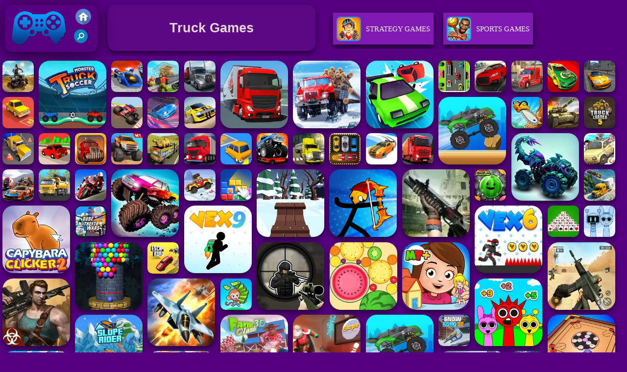

--- FILE ---
content_type: text/html; charset=UTF-8
request_url: https://www.friv2020.us/tag/truck-games
body_size: 7174
content:
 <!DOCTYPE html><html lang="en">
<head>
<meta http-equiv="Content-Type" content="text/html; charset=utf-8" />
<meta name="viewport" content="width=device-width" />
<meta http-equiv="x-dns-prefetch-control" content="on" />
<title>Truck Games - Play Truck Games on Friv2020.us</title><meta name="description" content="Play free Truck Games online on Friv 2020. Play the best free online Truck Games!" />
	<meta name="keywords" content="Truck Games, Free Truck Games, Friv Games, Friv 2020" /><meta name="google-site-verification" content="3-m5S0JpqFwFAuv7un5dO8umyX39ljxn7OvBbDuEQEY"><script type="text/javascript">
SITE_URL = 'https://www.friv2020.us';
TEMPLATE_URL = '/templates/silk';
AD_COUNTDOWN = '15';
SEO_ON = '3';
USER_IS_ADMIN = '0';
COMMENT_POINTS = 10;
POST_POINTS = 10;
TOPIC_POINTS = 20;NEW_PMS = 0; NEW_FRS = 0; N_NEW_TOPIC = 0;DELETE_FRIEND_CONFIRM = 'Are you sure you want to delete this friend?';UNFRIENDED = 'Friend removed';REQUEST_SENT = 'Request sent';CHALLENGE_A_FRIEND = 'Challenge a friend';CHALLENGE_SUBMITTED = 'Challenge sent';CHALLENGE_ANOTHER = 'Challenge another friend';GAME_FAVOURITE = 'Favourite';GAME_UNFAVOURITE = 'Unfavourite';FILL_IN_FORM = 'Please make sure you\'ve filled in the required fields';N_COMMENT_FAST = 'Please wait at least 60 seconds between comments';N_POINTS_EARNED1 = 'You earned';N_POINTS_EARNED2 = 'points';N_POINTS_EARNED_COMMENT = 'for posting a comment';N_ONE_NEW_PM = 'You have a new private message';N_MULTIPLE_NEW_PMS1 = 'You have';N_MULTIPLE_NEW_PMS2 = 'unread private messages';N_ONE_NEW_FR = 'You have a new friend request';N_MULTIPLE_NEW_FRS1 = 'You have';N_MULTIPLE_NEW_FRS2 = 'new friend requests';N_VIEW = 'View';</script>
<script type="text/javascript" src="https://www.friv2020.us/includes/jquery-1.8.2.js"></script>
<script type="text/javascript" src="https://www.friv2020.us/includes/avarcade.js"></script>
<link rel="alternate" type="application/rss+xml" title="https://www.friv2020.us" href="https://www.friv2020.us/rss.php" />
<link rel="shortcut icon" href="https://www.friv2020.us/favicon.ico" type="image/x-icon" />
<link rel="icon" href="https://www.friv2020.us/favicon.ico" type="image/x-icon" />
<link rel="stylesheet" type="text/css" href="https://www.friv2020.us/templates/silk/phucviet_misc.css" /><link rel="stylesheet" type="text/css" href="https://www.friv2020.us/templates/silk/style.css" /><link rel="stylesheet" type="text/css" href="https://www.friv2020.us/templates/silk/cookieconsent.min.css" />
<link href="https://fonts.googleapis.com/css?family=Roboto|EB+Garamond|PT+Serif&display=swap" rel="stylesheet">
<!--java add from this-->
</head>
<body> 
<div id="header-game-logo-mis"><div class="header-game-logo">
<div class="header-logo"><a href="https://www.friv2020.us/" title="Friv 2020"><img src="https://www.friv2020.us/templates/silk/images/logo.png">Friv 2020</a></div>
<div class="header-logo-search"><div class="home-mobile"><a href="https://www.friv2020.us/" title="Friv Games"><img src="https://www.friv2020.us/templates/silk/images/home-mobile.png"></a></div>
<div class="search-mobile"><button type="button" style="background: none;border: none;" id="myBtn1" class="butt1"><img src="https://www.friv2020.us/templates/silk/images/search-mobile.png"></button></div>
</div></div><div class="header-game-logo-tile"><h1>Truck Games</h1></div>
<div class="header-game-logo-tile-2"><div id="tag_view1">
<!--english-->
<li><a href='http://www.friv2020.us/strategy' title='Strategy Games'>
    <img src='http://www.friv2020.us/templates/silk/images_category/a3603786d76c441388a2887fedf4f59aaventure.jpg' alt='Strategy Games'>	
	Strategy Games
	</a>
</li><li><a href='http://www.friv2020.us/sports' title='Sports Games'>
    <img src='http://www.friv2020.us/templates/silk/images_category/a3603786d76c441388a2887fedf4f59asports.jpg' alt='Sports Games'>	
	Sports Games
	</a>
</li><li><a href='http://www.friv2020.us/puzzle' title='Puzzle Games'>
    <img src='http://www.friv2020.us/templates/silk/images_category/a3603786d76c441388a2887fedf4f59apuzzle.jpg' alt='Puzzle Games'>	
	Puzzle Games
	</a>
</li><li><a href='http://www.friv2020.us/racing' title='Racing Games'>
    <img src='http://www.friv2020.us/templates/silk/images_category/a3603786d76c441388a2887fedf4f59aracing.jpg' alt='Racing Games'>	
	Racing Games
	</a>
</li><li><a href='http://www.friv2020.us/girls' title='Girls Games'>
    <img src='http://www.friv2020.us/templates/silk/images_category/a3603786d76c441388a2887fedf4f59agirls.jpg' alt='Girls Games'>	
	Girls Games
	</a>
</li><li><a href='http://www.friv2020.us/skill' title='Skill Games'>
    <img src='http://www.friv2020.us/templates/silk/images_category/a3603786d76c441388a2887fedf4f59askill.jpg' alt='Skill Games'>	
	Skill Games
	</a>
</li><li><a href='http://www.friv2020.us/action' title='Action Games'>
    <img src='http://www.friv2020.us/templates/silk/images_category/a3603786d76c441388a2887fedf4f59aaction.jpg' alt='Action Games' >	
	Action Games
	</a>
</li>
<!--english--></div></div></div><div id="parent"><div class="game img"><a  href="https://www.friv2020.us/sports/atv-bike-games-quad-offroad"><div><img src="https://www.friv2020.us/games/images/atv-bike-games-quad-offroad.webp" alt="ATV Bike Games Quad Offroad" class="gesh x_sf1"></div><div class="title_game">ATV Bike Games Quad Offroad</div></a></div><div class="game fimg"><a href="https://www.friv2020.us/skill/monster-truck-soccer"><div><img src="https://www.friv2020.us/games/images/monster-truck-soccer.webp" alt="Monster Truck Soccer" class="gesh x_sf1"></div><div class="title_game" style="border-radius: 8%;">Monster Truck Soccer</div></a></div><div class="game img"><a  href="https://www.friv2020.us/racing/fly-car-stunt-5"><div><img src="https://www.friv2020.us/games/images/fly-car-stunt-5.webp" alt="Fly Car Stunt 5" class="gesh x_sf1"></div><div class="title_game">Fly Car Stunt 5</div></a></div><div class="game img"><a  href="https://www.friv2020.us/racing/cargo-truck--transport-hunt"><div><img src="https://www.friv2020.us/games/images/cargo-truck--transport-hunt.webp" alt="Cargo Truck: Transport & Hunt" class="gesh x_sf1"></div><div class="title_game">Cargo Truck: Transport & Hunt</div></a></div><div class="game img"><a  href="https://www.friv2020.us/racing/countryside-truck-drive"><div><img src="https://www.friv2020.us/games/images/countryside-truck-drive.webp" alt="Countryside Truck Drive" class="gesh x_sf1"></div><div class="title_game">Countryside Truck Drive</div></a></div><div class="game fimg"><a href="https://www.friv2020.us/racing/real-cargo-truck-simulator"><div><img src="https://www.friv2020.us/games/images/real-cargo-truck-simulator.webp" alt="Real Cargo Truck Simulator" class="gesh x_sf1"></div><div class="title_game" style="border-radius: 8%;">Real Cargo Truck Simulator</div></a></div><div class="game fimg"><a href="https://www.friv2020.us/racing/truck-driver-snowy-roads"><div><img src="https://www.friv2020.us/games/images21/truck-driver-snowy-roads.webp" alt="Truck Driver Snowy Roads" class="gesh x_sf1"></div><div class="title_game" style="border-radius: 8%;">Truck Driver Snowy Roads</div></a></div><div class="game fimg"><a href="https://www.friv2020.us/racing/burnin-rubber-crash-n-burn"><div><img src="https://www.friv2020.us/games/images21/burnin-rubber-crash-n-burn.webp" alt="Burnin Rubber Crash n Burn" class="gesh x_sf1"></div><div class="title_game" style="border-radius: 8%;">Burnin Rubber Crash n Burn</div></a></div><div class="game img"><a  href="https://www.friv2020.us/racing/lanechage-3d"><div><img src="https://www.friv2020.us/games/images/lanechage-3d.webp" alt="LaneChage 3D" class="gesh x_sf1"></div><div class="title_game">LaneChage 3D</div></a></div><div class="game img"><a  href="https://www.friv2020.us/racing/gtr-drift-stunt"><div><img src="https://www.friv2020.us/games/images/gtr-drift-&-stunt.webp" alt="GTR Drift & Stunt" class="gesh x_sf1"></div><div class="title_game">GTR Drift & Stunt</div></a></div><div class="game img"><a  href="https://www.friv2020.us/racing/american-truck-car-driving"><div><img src="https://www.friv2020.us/games/images21/american-truck-car-driving.webp" alt="American Truck Car Driving" class="gesh x_sf1"></div><div class="title_game">American Truck Car Driving</div></a></div><div class="game img"><a  href="https://www.friv2020.us/racing/rally-point-4"><div><img src="https://www.friv2020.us/games/images21/rally-point-4.webp" alt="Rally Point 4" class="gesh x_sf1"></div><div class="title_game">Rally Point 4</div></a></div><div class="game img"><a  href="https://www.friv2020.us/racing/high-speed-extreme-racing"><div><img src="https://www.friv2020.us/games/images21/high-speed-extreme-racing.webp" alt="High Speed Extreme Racing" class="gesh x_sf1"></div><div class="title_game">High Speed Extreme Racing</div></a></div><div class="game img"><a  href="https://www.friv2020.us/racing/pak-the-car"><div><img src="https://www.friv2020.us/games/images/pak-the-car.webp" alt="Pak the Car" class="gesh x_sf1"></div><div class="title_game">Pak the Car</div></a></div><div class="game img"><a  href="https://www.friv2020.us/racing/monster-truck-sky-racing"><div><img src="https://www.friv2020.us/games/images/monster-truck-sky-racing.webp" alt="Monster Truck Sky Racing" class="gesh x_sf1"></div><div class="title_game">Monster Truck Sky Racing</div></a></div><div class="game img"><a  href="https://www.friv2020.us/racing/supra-drift-stunt"><div><img src="https://www.friv2020.us/games/images/supra-drift-&-stunt.webp" alt="Supra Drift & Stunt" class="gesh x_sf1"></div><div class="title_game">Supra Drift & Stunt</div></a></div><div class="game fimg"><a href="https://www.friv2020.us/racing/mad-truck-driving"><div><img src="https://www.friv2020.us/games/images/mad-truck-driving.webp" alt="Mad Truck Driving" class="gesh x_sf1"></div><div class="title_game" style="border-radius: 8%;">Mad Truck Driving</div></a></div><div class="game img"><a  href="https://www.friv2020.us/racing/burnin-rubber-multiplayer"><div><img src="https://www.friv2020.us/games/images21/burnin-rubber-multiplayer.webp" alt="Burnin Rubber Multiplayer" class="gesh x_sf1"></div><div class="title_game">Burnin Rubber Multiplayer</div></a></div><div class="game img"><a  href="https://www.friv2020.us/skill/feller-3d"><div><img src="https://www.friv2020.us/games/images/feller-3d.webp" alt="Feller 3D" class="gesh x_sf1"></div><div class="title_game">Feller 3D</div></a></div><div class="game img"><a  href="https://www.friv2020.us/racing/us-army-vehicle-transporter-truck"><div><img src="https://www.friv2020.us/games/images21/us-army-vehicle-transporter-truck.webp" alt="US Army Vehicle Transporter Truck" class="gesh x_sf1"></div><div class="title_game">US Army Vehicle Transporter Truck</div></a></div><div class="game img"><a  href="https://www.friv2020.us/racing/truck-loader-5-2021"><div><img src="https://www.friv2020.us/games/images/truck-loader-5-2021.webp" alt="Truck Loader 5 2021" class="gesh x_sf1"></div><div class="title_game">Truck Loader 5 2021</div></a></div><div class="game img"><a  href="https://www.friv2020.us/racing/18-wheeler-truck-parking"><div><img src="https://www.friv2020.us/games/images21/18-wheeler-truck-parking.webp" alt="18 Wheeler Truck Parking" class="gesh x_sf1"></div><div class="title_game">18 Wheeler Truck Parking</div></a></div><div class="game img"><a  href="https://www.friv2020.us/racing/ultimate-truck-stunts-simulator-2021"><div><img src="https://www.friv2020.us/games/images/ultimate-truck-stunts-simulator-2021.webp" alt="Ultimate Truck Stunts Simulator 2021" class="gesh x_sf1"></div><div class="title_game">Ultimate Truck Stunts Simulator 2021</div></a></div><div class="game img"><a  href="https://www.friv2020.us/racing/truck-driving-animal-transport"><div><img src="https://www.friv2020.us/games/images21/truck-driving-animal-transport.webp" alt="Truck Driving Animal Transport" class="gesh x_sf1"></div><div class="title_game">Truck Driving Animal Transport</div></a></div><div class="game img"><a  href="https://www.friv2020.us/racing/truck-parking-3d-2021"><div><img src="https://www.friv2020.us/games/images21/truck-parking-3d-2021.webp" alt="Truck Parking 3d 2021" class="gesh x_sf1"></div><div class="title_game">Truck Parking 3d 2021</div></a></div><div class="game fimg"><a href="https://www.friv2020.us/racing/mad-truck-challenge-special"><div><img src="https://www.friv2020.us/games/images2025/mad-truck-challenge-special.webp" alt="Mad Truck Challenge Special" class="gesh x_sf1"></div><div class="title_game" style="border-radius: 8%;">Mad Truck Challenge Special</div></a></div><div class="game img"><a  href="https://www.friv2020.us/racing/speed-demons-race"><div><img src="https://www.friv2020.us/games/images/speed-demons-race.webp" alt="Speed Demons Race" class="gesh x_sf1"></div><div class="title_game">Speed Demons Race</div></a></div><div class="game img"><a  href="https://www.friv2020.us/racing/crashy-racing"><div><img src="https://www.friv2020.us/games/images21/crashy-racing.webp" alt="Crashy Racing" class="gesh x_sf1"></div><div class="title_game">Crashy Racing</div></a></div><div class="game img"><a  href="https://www.friv2020.us/racing/apocalypse-truck"><div><img src="https://www.friv2020.us/games/images/apocalypse-truck.webp" alt="Apocalypse Truck" class="gesh x_sf1"></div><div class="title_game">Apocalypse Truck</div></a></div><div class="game img"><a  href="https://www.friv2020.us/sports/wheel-duel"><div><img src="https://www.friv2020.us/games/images/wheel-duel.webp" alt="Wheel Duel" class="gesh x_sf1"></div><div class="title_game">Wheel Duel</div></a></div><div class="game img"><a  href="https://www.friv2020.us/racing/monster-truck-crashing"><div><img src="https://www.friv2020.us/games/images21/monster-truck-crashing.webp" alt="Monster Truck Crashing" class="gesh x_sf1"></div><div class="title_game">Monster Truck Crashing</div></a></div><div class="game img"><a  href="https://www.friv2020.us/racing/oil-tanker-transport-truck"><div><img src="https://www.friv2020.us/games/images2025/oil-tanker-transport-truck.webp" alt="Oil Tanker Transport Truck" class="gesh x_sf1"></div><div class="title_game">Oil Tanker Transport Truck</div></a></div><div class="game img"><a  href="https://www.friv2020.us/racing/parking-fury-1"><div><img src="https://www.friv2020.us/games/images/parking-fury-1.webp" alt="Parking Fury 1" class="gesh x_sf1"></div><div class="title_game">Parking Fury 1</div></a></div><div class="game img"><a  href="https://www.friv2020.us/racing/dirt-rally"><div><img src="https://www.friv2020.us/games/images/dirt-rally.webp" alt="Dirt Rally" class="gesh x_sf1"></div><div class="title_game">Dirt Rally</div></a></div><div class="game img"><a  href="https://www.friv2020.us/racing/18-wheeler-driving-sim"><div><img src="https://www.friv2020.us/games/images21/18-wheeler-driving-sim.webp" alt="18 Wheeler Driving Sim" class="gesh x_sf1"></div><div class="title_game">18 Wheeler Driving Sim</div></a></div><div class="game fimg"><a href="https://www.friv2020.us/racing/monster-climb-adventures"><div><img src="https://www.friv2020.us/games/images21/monster-climb-adventures.webp" alt="Monster Climb Adventures" class="gesh x_sf1"></div><div class="title_game" style="border-radius: 8%;">Monster Climb Adventures</div></a></div><div class="game img"><a  href="https://www.friv2020.us/racing/racing-island"><div><img src="https://www.friv2020.us/games/images/racing-island.webp" alt="Racing Island" class="gesh x_sf1"></div><div class="title_game">Racing Island</div></a></div><div class="game img"><a  href="https://www.friv2020.us/racing/off-road-overdrive"><div><img src="https://www.friv2020.us/games/images/off-road-overdrive.webp" alt="Off Road Overdrive" class="gesh x_sf1"></div><div class="title_game">Off Road Overdrive</div></a></div><div class="game img"><a  href="https://www.friv2020.us/racing/road-train-truck-driving"><div><img src="https://www.friv2020.us/games/images/road-train-truck-driving.webp" alt="Road Train Truck Driving" class="gesh x_sf1"></div><div class="title_game">Road Train Truck Driving</div></a></div><div class="game img"><a  href="https://www.friv2020.us/racing/grand-truck-simulator"><div><img src="https://www.friv2020.us/games/images/grand-truck-simulator.webp" alt="Grand Truck Simulator" class="gesh x_sf1"></div><div class="title_game">Grand Truck Simulator</div></a></div><div class="game img"><a  href="https://www.friv2020.us/racing/gp-moto-racing-2"><div><img src="https://www.friv2020.us/games/images/gp-moto-racing-2.webp" alt="GP Moto Racing 2" class="gesh x_sf1"></div><div class="title_game">GP Moto Racing 2</div></a></div><div class="game img"><a  href="https://www.friv2020.us/puzzle/block-blasty-saga"><div><img src="https://www.friv2020.us/games/images2025/block-blasty-saga.webp" alt="Block Blasty Saga" class="gesh x_sf1"></div><div class="title_game">Block Blasty Saga</div></a></div><div class="game fimg"><a href="https://www.friv2020.us/sports/snow-rider-3d-3"><div><img src="https://www.friv2020.us/games/images2025/snow-rider-3d.webp" alt="Snow Rider 3D" class="gesh x_sf1"></div><div class="title_game" style="border-radius: 8%;">Snow Rider 3D</div></a></div><div class="game fimg"><a href="https://www.friv2020.us/strategy/archery-ragdoll"><div><img src="https://www.friv2020.us/games/images2024/archery-ragdoll.webp" alt="Archery Ragdoll" class="gesh x_sf1"></div><div class="title_game" style="border-radius: 8%;">Archery Ragdoll</div></a></div><div class="game fimg"><a href="https://www.friv2020.us/action/dead-zed"><div><img src="https://www.friv2020.us/games/images/dead-zed.webp" alt="Dead Zed" class="gesh x_sf1"></div><div class="title_game" style="border-radius: 8%;">Dead Zed</div></a></div><div class="game fimg"><a href="https://www.friv2020.us/skill/capybara-clicker-2"><div><img src="https://www.friv2020.us/games/images2025/capybara-clicker-2.webp" alt="Capybara Clicker 2" class="gesh x_sf1"></div><div class="title_game" style="border-radius: 8%;">Capybara Clicker 2</div></a></div><div class="game fimg"><a href="https://www.friv2020.us/skill/vex-9"><div><img src="https://www.friv2020.us/games/images2025/vex-9.webp" alt="Vex 9" class="gesh x_sf1"></div><div class="title_game" style="border-radius: 8%;">Vex 9</div></a></div><div class="game img"><a  href="https://www.friv2020.us/puzzle/merge-fruit-time"><div><img src="https://www.friv2020.us/games/images/merge-fruit-time.webp" alt="Merge Fruit Time" class="gesh x_sf1"></div><div class="title_game">Merge Fruit Time</div></a></div><div class="game fimg"><a href="https://www.friv2020.us/skill/vex-6"><div><img src="https://www.friv2020.us/games/images21/vex-6.webp" alt="Vex 6" class="gesh x_sf1"></div><div class="title_game" style="border-radius: 8%;">Vex 6</div></a></div><div class="game img"><a  href="https://www.friv2020.us/sports/huggy-mix-sprunki-music-box"><div><img src="https://www.friv2020.us/games/images2025/huggy-mix-sprunki-music-box.webp" alt="Huggy Mix Sprunki Music Box" class="gesh x_sf1"></div><div class="title_game">Huggy Mix Sprunki Music Box</div></a></div><div class="game img"><a  href="https://www.friv2020.us/action/dude-theft-auto"><div><img src="https://www.friv2020.us/games/images2025/dude-theft-auto.webp" alt="Dude Theft Auto" class="gesh x_sf1"></div><div class="title_game">Dude Theft Auto</div></a></div><div class="game fimg"><a href="https://www.friv2020.us/action/special-strike"><div><img src="https://www.friv2020.us/games/images/special-strike.webp" alt="Special Strike" class="gesh x_sf1"></div><div class="title_game" style="border-radius: 8%;">Special Strike</div></a></div><div class="game fimg"><a href="https://www.friv2020.us/puzzle/bubble-tower-3d"><div><img src="https://www.friv2020.us/games/images2024/bubble-tower-3d.webp" alt="Bubble Tower 3D" class="gesh x_sf1"></div><div class="title_game" style="border-radius: 8%;">Bubble Tower 3D</div></a></div><div class="game img"><a  href="https://www.friv2020.us/puzzle/pyramid-solitaire"><div><img src="https://www.friv2020.us/games/images/pyramid-solitaire.webp" alt="Pyramid Solitaire" class="gesh x_sf1"></div><div class="title_game">Pyramid Solitaire</div></a></div><div class="game fimg"><a href="https://www.friv2020.us/action/sniper-vs-sniper-online"><div><img src="https://www.friv2020.us/games/images2025/sniper-vs-sniper-online.webp" alt="Sniper vs Sniper Online" class="gesh x_sf1"></div><div class="title_game" style="border-radius: 8%;">Sniper vs Sniper Online</div></a></div><div class="game fimg"><a href="https://www.friv2020.us/puzzle/merge-fruit"><div><img src="https://www.friv2020.us/games/images/merge-fruit.webp" alt="Merge Fruit" class="gesh x_sf1"></div><div class="title_game" style="border-radius: 8%;">Merge Fruit</div></a></div><div class="game fimg"><a href="https://www.friv2020.us/girls/my-town-home--family-playhouse"><div><img src="https://www.friv2020.us/games/images2025/my-town-home--family-playhouse.webp" alt="My Town Home: Family Playhouse" class="gesh x_sf1"></div><div class="title_game" style="border-radius: 8%;">My Town Home: Family Playhouse</div></a></div><div class="game img"><a  href="https://www.friv2020.us/racing/escape-road"><div><img src="https://www.friv2020.us/games/images2025/escape-road.webp" alt="Escape Road" class="gesh x_sf1"></div><div class="title_game">Escape Road</div></a></div><div class="game fimg"><a href="https://www.friv2020.us/action/special-strike-zombies"><div><img src="https://www.friv2020.us/games/images/special-strike-zombies.webp" alt="Special Strike Zombies" class="gesh x_sf1"></div><div class="title_game" style="border-radius: 8%;">Special Strike Zombies</div></a></div><div class="game fimg"><a href="https://www.friv2020.us/racing/jet-fighter-airplane-racing"><div><img src="https://www.friv2020.us/games/images/jet-fighter-airplane-racing.webp" alt="Jet Fighter Airplane Racing" class="gesh x_sf1"></div><div class="title_game" style="border-radius: 8%;">Jet Fighter Airplane Racing</div></a></div><div class="game fimg"><a href="https://www.friv2020.us/girls/sprunki-challenge"><div><img src="https://www.friv2020.us/games/images2024/sprunki-challenge.webp" alt="Sprunki Challenge" class="gesh x_sf1"></div><div class="title_game" style="border-radius: 8%;">Sprunki Challenge</div></a></div><div class="game fimg"><a href="https://www.friv2020.us/skill/carrom-pool"><div><img src="https://www.friv2020.us/games/images/carrom-pool.webp" alt="Carrom Pool" class="gesh x_sf1"></div><div class="title_game" style="border-radius: 8%;">Carrom Pool</div></a></div><div class="game fimg"><a href="https://www.friv2020.us/racing/slope-rider"><div><img src="https://www.friv2020.us/games/images2025/slope-rider.webp" alt="Slope Rider" class="gesh x_sf1"></div><div class="title_game" style="border-radius: 8%;">Slope Rider</div></a></div><div class="game fimg"><a href="https://www.friv2020.us/action/farm-clash-3d-2"><div><img src="https://www.friv2020.us/games/images/farm-clash-3d-2019-200.webp" alt="Farm Clash 3D" class="gesh x_sf1"></div><div class="title_game" style="border-radius: 8%;">Farm Clash 3D</div></a></div><div class="game fimg"><a href="https://www.friv2020.us/racing/slope-snowball"><div><img src="https://www.friv2020.us/games/images2024/slope-snowball.webp" alt="Slope Snowball" class="gesh x_sf1"></div><div class="title_game" style="border-radius: 8%;">Slope Snowball</div></a></div><div class="game fimg"><a href="https://www.friv2020.us/racing/mad-truck-driving"><div><img src="https://www.friv2020.us/games/images/mad-truck-driving.webp" alt="Mad Truck Driving" class="gesh x_sf1"></div><div class="title_game" style="border-radius: 8%;">Mad Truck Driving</div></a></div><div class="game img"><a  href="https://www.friv2020.us/skill/monkey-mart"><div><img src="https://www.friv2020.us/games/images21/monkey-mart.webp" alt="Monkey Mart" class="gesh x_sf1"></div><div class="title_game">Monkey Mart</div></a></div><div class="game fimg"><a href="https://www.friv2020.us/racing/mountain-climb-4x4"><div><img src="https://www.friv2020.us/games/images/mountain-climb-4x4.webp" alt="Mountain Climb 4x4" class="gesh x_sf1"></div><div class="title_game" style="border-radius: 8%;">Mountain Climb 4x4</div></a></div><div class="game fimg"><a href="https://www.friv2020.us/girls/toca-boca-world"><div><img src="https://www.friv2020.us/games/images2025/toca-boca-world.webp" alt="Toca Boca World" class="gesh x_sf1"></div><div class="title_game" style="border-radius: 8%;">Toca Boca World</div></a></div><div class="game fimg"><a href="https://www.friv2020.us/action/bank-robbery"><div><img src="https://www.friv2020.us/games/images21/bank-robbery.webp" alt="Bank robbery" class="gesh x_sf1"></div><div class="title_game" style="border-radius: 8%;">Bank robbery</div></a></div><div class="game fimg"><a href="https://www.friv2020.us/strategy/mini-golf-club"><div><img src="https://www.friv2020.us/games/images21/mini-golf-club.webp" alt="Mini Golf Club" class="gesh x_sf1"></div><div class="title_game" style="border-radius: 8%;">Mini Golf Club</div></a></div><div class="game fimg"><a href="https://www.friv2020.us/puzzle/blockbuster--adventures-puzzle"><div><img src="https://www.friv2020.us/games/images2025/blockbuster--adventures-puzzle.webp" alt="BlockBuster: Adventures Puzzle" class="gesh x_sf1"></div><div class="title_game" style="border-radius: 8%;">BlockBuster: Adventures Puzzle</div></a></div><div class="game img"><a  href="https://www.friv2020.us/racing/snow-road-3d"><div><img src="https://www.friv2020.us/games/images2025/snow-road-3d.webp" alt="Snow Road 3D" class="gesh x_sf1"></div><div class="title_game">Snow Road 3D</div></a></div><div class="game fimg"><a href="https://www.friv2020.us/action/dead-zone-adventure"><div><img src="https://www.friv2020.us/games/images/dead-zone-adventure.webp" alt="Dead Zone Adventure" class="gesh x_sf1"></div><div class="title_game" style="border-radius: 8%;">Dead Zone Adventure</div></a></div><div class="game img"><a  href="https://www.friv2020.us/racing/4wd-off-road-driving-sim"><div><img src="https://www.friv2020.us/games/images21/4wd-off-road-driving-sim.webp" alt="4WD Off-Road Driving Sim" class="gesh x_sf1"></div><div class="title_game">4WD Off-Road Driving Sim</div></a></div><div class="game fimg"><a href="https://www.friv2020.us/racing/mr-racer-stunt-mania"><div><img src="https://www.friv2020.us/games/images2026/mr-racer-stunt-mania.webp" alt="MR RACER Stunt Mania" class="gesh x_sf1"></div><div class="title_game" style="border-radius: 8%;">MR RACER Stunt Mania</div></a></div><div class="game fimg"><a href="https://www.friv2020.us/action/bullet-heroes"><div><img src="https://www.friv2020.us/games/images2024/bullet-heroes.webp" alt="Bullet Heroes" class="gesh x_sf1"></div><div class="title_game" style="border-radius: 8%;">Bullet Heroes</div></a></div><div class="game fimg"><a href="https://www.friv2020.us/puzzle/bubble-shooter-neon"><div><img src="https://www.friv2020.us/games/images2025/bubble-shooter-neon.webp" alt="Bubble Shooter Neon" class="gesh x_sf1"></div><div class="title_game" style="border-radius: 8%;">Bubble Shooter Neon</div></a></div><div class="game fimg"><a href="https://www.friv2020.us/action/ferge-io"><div><img src="https://www.friv2020.us/games/images21/ferge-io.webp" alt="Ferge.io" class="gesh x_sf1"></div><div class="title_game" style="border-radius: 8%;">Ferge.io</div></a></div><div class="game fimg"><a href="https://www.friv2020.us/skill/vex-8"><div><img src="https://www.friv2020.us/games/images/vex-8.webp" alt="Vex 8" class="gesh x_sf1"></div><div class="title_game" style="border-radius: 8%;">Vex 8</div></a></div><div class="game fimg"><a href="https://www.friv2020.us/girls/fruit-connect-3"><div><img src="https://www.friv2020.us/games/images2025/fruit-connect-3.webp" alt="Fruit Connect 3" class="gesh x_sf1"></div><div class="title_game" style="border-radius: 8%;">Fruit Connect 3</div></a></div><div class="game fimg"><a href="https://www.friv2020.us/racing/tunnel-rush-2"><div><img src="https://www.friv2020.us/games/images2024/tunnel-rush-2.webp" alt="Tunnel Rush 2" class="gesh x_sf1"></div><div class="title_game" style="border-radius: 8%;">Tunnel Rush 2</div></a></div><div class="game fimg"><a href="https://www.friv2020.us/racing/fast-ball-jump"><div><img src="https://www.friv2020.us/games/images2025/fast-ball-jump.webp" alt="Fast Ball Jump" class="gesh x_sf1"></div><div class="title_game" style="border-radius: 8%;">Fast Ball Jump</div></a></div><div class="game img"><a  href="https://www.friv2020.us/puzzle/butterfly-kyodai-deluxe"><div><img src="https://www.friv2020.us/games/images21/butterfly-kyodai-deluxe.webp" alt="Butterfly Kyodai Deluxe" class="gesh x_sf1"></div><div class="title_game">Butterfly Kyodai Deluxe</div></a></div><div class="game fimg"><a href="https://www.friv2020.us/puzzle/super-brick-ball"><div><img src="https://www.friv2020.us/games/images/super-brick-ball.webp" alt="Super Brick Ball" class="gesh x_sf1"></div><div class="title_game" style="border-radius: 8%;">Super Brick Ball</div></a></div><div class="game img"><a  href="https://www.friv2020.us/action/sniper-team-3-2"><div><img src="https://www.friv2020.us/games/images2025/sniper-team-3.webp" alt="Sniper Team 3" class="gesh x_sf1"></div><div class="title_game">Sniper Team 3</div></a></div><div class="game img"><a  href="https://www.friv2020.us/racing/horse-run-3d"><div><img src="https://www.friv2020.us/games/images/horse-run-3d.webp" alt="Horse Run 3D" class="gesh x_sf1"></div><div class="title_game">Horse Run 3D</div></a></div><div class="game img"><a  href="https://www.friv2020.us/action/granny-horror-2"><div><img src="https://www.friv2020.us/games/images2025/granny-horror-2.webp" alt="Granny Horror 2" class="gesh x_sf1"></div><div class="title_game">Granny Horror 2</div></a></div><div class="game fimg"><a href="https://www.friv2020.us/sports/bubble-shooter-billiard-pool"><div><img src="https://www.friv2020.us/games/images2025/bubble-shooter-billiard-pool.webp" alt="Bubble Shooter Billiard Pool" class="gesh x_sf1"></div><div class="title_game" style="border-radius: 8%;">Bubble Shooter Billiard Pool</div></a></div><div class="game fimg"><a href="https://www.friv2020.us/puzzle/zumba-classic"><div><img src="https://www.friv2020.us/games/images21/zumba-classic.webp" alt="Zumba Classic" class="gesh x_sf1"></div><div class="title_game" style="border-radius: 8%;">Zumba Classic</div></a></div><div class="game fimg"><a href="https://www.friv2020.us/racing/monster-truck-mountain-climb"><div><img src="https://www.friv2020.us/games/images/monster-truck-mountain-climb.webp" alt="Monster Truck Mountain Climb" class="gesh x_sf1"></div><div class="title_game" style="border-radius: 8%;">Monster Truck Mountain Climb</div></a></div><div class="game fimg"><a href="https://www.friv2020.us/action/granny-original"><div><img src="https://www.friv2020.us/games/images2025/granny-original.webp" alt="Granny Original" class="gesh x_sf1"></div><div class="title_game" style="border-radius: 8%;">Granny Original</div></a></div><div class="game img"><a  href="https://www.friv2020.us/racing/obby-survive-parkour"><div><img src="https://www.friv2020.us/games/images2025/obby-survive-parkour.webp" alt="Obby Survive Parkour" class="gesh x_sf1"></div><div class="title_game">Obby Survive Parkour</div></a></div><div class="game fimg"><a href="https://www.friv2020.us/skill/kill-the-king"><div><img src="https://www.friv2020.us/games/images21/kill-the-king.webp" alt="Kill The King" class="gesh x_sf1"></div><div class="title_game" style="border-radius: 8%;">Kill The King</div></a></div><div class="game fimg"><a href="https://www.friv2020.us/action/warfare-1942-online-shooter"><div><img src="https://www.friv2020.us/games/images2025/warfare-1942-online-shooter.webp" alt="Warfare 1942 - online shooter" class="gesh x_sf1"></div><div class="title_game" style="border-radius: 8%;">Warfare 1942 - online shooter</div></a></div><div class="game fimg"><a href="https://www.friv2020.us/puzzle/blocky-blast-puzzle"><div><img src="https://www.friv2020.us/games/images2025/blocky-blast-puzzle.webp" alt="Blocky Blast Puzzle" class="gesh x_sf1"></div><div class="title_game" style="border-radius: 8%;">Blocky Blast Puzzle</div></a></div><div class="game img"><a  href="https://www.friv2020.us/sports/sprunki-music-scary-beat-box"><div><img src="https://www.friv2020.us/games/images2025/sprunki-music-scary-beat-box.webp" alt="Sprunki Music Scary Beat Box" class="gesh x_sf1"></div><div class="title_game">Sprunki Music Scary Beat Box</div></a></div><div class="game img"><a  href="https://www.friv2020.us/puzzle/merge-brainrot"><div><img src="https://www.friv2020.us/games/images2025/merge-brainrot.webp" alt="Merge Brainrot" class="gesh x_sf1"></div><div class="title_game">Merge Brainrot</div></a></div><div class="game fimg"><a href="https://www.friv2020.us/action/street-mayhem--beat-em-up"><div><img src="https://www.friv2020.us/games/images21/street-mayhem-beat-em-up.webp" alt="Street Mayhem: Beat Em Up" class="gesh x_sf1"></div><div class="title_game" style="border-radius: 8%;">Street Mayhem: Beat Em Up</div></a></div><div class="game fimg"><a href="https://www.friv2020.us/skill/fireboy-and-watergirl-5-elements"><div><img src="https://www.friv2020.us/games/images2025/fireboy-and-watergirl-5-elements.webp" alt="Fireboy and Watergirl 5 Elements" class="gesh x_sf1"></div><div class="title_game" style="border-radius: 8%;">Fireboy and Watergirl 5 Elements</div></a></div><div class="game fimg"><a href="https://www.friv2020.us/sports/heroes-head-ball"><div><img src="https://www.friv2020.us/games/images/heroes-head-ball.webp" alt="Heroes Head Ball" class="gesh x_sf1"></div><div class="title_game" style="border-radius: 8%;">Heroes Head Ball</div></a></div><div class="game img"><a  href="https://www.friv2020.us/puzzle/magic-and-wizards-mahjong"><div><img src="https://www.friv2020.us/games/images2025/magic-and-wizards-mahjong.webp" alt="Magic and Wizards Mahjong" class="gesh x_sf1"></div><div class="title_game">Magic and Wizards Mahjong</div></a></div><div class="game fimg"><a href="https://www.friv2020.us/puzzle/microsoft-solitaire-collection"><div><img src="https://www.friv2020.us/games/images/microsoft-solitaire-collection.webp" alt="Microsoft Solitaire Collection" class="gesh x_sf1"></div><div class="title_game" style="border-radius: 8%;">Microsoft Solitaire Collection</div></a></div><div class="game fimg"><a href="https://www.friv2020.us/puzzle/krismas-mahjong-2"><div><img src="https://www.friv2020.us/games/images/krismas-mahjong-2.webp" alt="KrisMas Mahjong 2" class="gesh x_sf1"></div><div class="title_game" style="border-radius: 8%;">KrisMas Mahjong 2</div></a></div><div class="game fimg"><a href="https://www.friv2020.us/action/bleach-vs-naruto-2-6"><div><img src="https://www.friv2020.us/games/images21/bleach-vs-naruto-2-6.webp" alt="Bleach Vs Naruto 2.6" class="gesh x_sf1"></div><div class="title_game" style="border-radius: 8%;">Bleach Vs Naruto 2.6</div></a></div><div class="game img"><a  href="https://www.friv2020.us/sports/microsoft-minesweeper"><div><img src="https://www.friv2020.us/games/images/microsoft-minesweeper.webp" alt="Microsoft Minesweeper" class="gesh x_sf1"></div><div class="title_game">Microsoft Minesweeper</div></a></div><div class="game img"><a  href="https://www.friv2020.us/puzzle/bubble-shooter-hd-3"><div><img src="https://www.friv2020.us/games/images/bubble-shooter-hd-3.webp" alt="Bubble Shooter HD 3" class="gesh x_sf1"></div><div class="title_game">Bubble Shooter HD 3</div></a></div><div class="game img"><a  href="https://www.friv2020.us/sports/parking-fury-3d"><div><img src="https://www.friv2020.us/games/images21/parking-fury-3d.webp" alt="Parking Fury 3D" class="gesh x_sf1"></div><div class="title_game">Parking Fury 3D</div></a></div><div class="game img"><a  href="https://www.friv2020.us/skill/atari-breakout"><div><img src="https://www.friv2020.us/games/images/atari-breakout.webp" alt="Atari Breakout" class="gesh x_sf1"></div><div class="title_game">Atari Breakout</div></a></div><div class="game img"><a  href="https://www.friv2020.us/action/venge-io-christmas"><div><img src="https://www.friv2020.us/games/images21/venge-io-christmas.webp" alt="Venge.io Christmas" class="gesh x_sf1"></div><div class="title_game">Venge.io Christmas</div></a></div><div class="game fimg"><a href="https://www.friv2020.us/strategy/plants-vs-zombies-war"><div><img src="https://www.friv2020.us/games/images/plants-vs-zombies-war.webp" alt="Plants Vs Zombies War" class="gesh x_sf1"></div><div class="title_game" style="border-radius: 8%;">Plants Vs Zombies War</div></a></div><div class="game img"><a  href="https://www.friv2020.us/sports/sprunki-baby-phase-3"><div><img src="https://www.friv2020.us/games/images2025/sprunki-baby-phase-3.webp" alt="Sprunki baby PHASE 3" class="gesh x_sf1"></div><div class="title_game">Sprunki baby PHASE 3</div></a></div><div class="game img"><a  href="https://www.friv2020.us/action/side-effects"><div><img src="https://www.friv2020.us/games/images2025/side-effects.webp" alt="Side Effects" class="gesh x_sf1"></div><div class="title_game">Side Effects</div></a></div><div class="game fimg"><a href="https://www.friv2020.us/sports/fighter-legends-duo"><div><img src="https://www.friv2020.us/games/images/fighter-legends-duo.webp" alt="Fighter Legends Duo" class="gesh x_sf1"></div><div class="title_game" style="border-radius: 8%;">Fighter Legends Duo</div></a></div><div class="game fimg"><a href="https://www.friv2020.us/racing/real-impossible-sky-tracks-car-driving"><div><img src="https://www.friv2020.us/games/images2025/real-impossible-sky-tracks-car-driving.webp" alt="Real Impossible Sky Tracks Car Driving" class="gesh x_sf1"></div><div class="title_game" style="border-radius: 8%;">Real Impossible Sky Tracks Car Driving</div></a></div><div class="game fimg"><a href="https://www.friv2020.us/action/armedforces-io"><div><img src="https://www.friv2020.us/games/images21/armedforces-io.webp" alt="ArmedForces.io" class="gesh x_sf1"></div><div class="title_game" style="border-radius: 8%;">ArmedForces.io</div></a></div><div class="game fimg"><a href="https://www.friv2020.us/action/fnaf-web"><div><img src="https://www.friv2020.us/games/images/fnaf-web.webp" alt="FNAF Web" class="gesh x_sf1"></div><div class="title_game" style="border-radius: 8%;">FNAF Web</div></a></div><div class="game img"><a  href="https://www.friv2020.us/action/swat-cats-shooter"><div><img src="https://www.friv2020.us/games/images2025/swat-cats-shooter.webp" alt="SWAT Cats Shooter" class="gesh x_sf1"></div><div class="title_game">SWAT Cats Shooter</div></a></div><div class="game fimg"><a href="https://www.friv2020.us/action/subway-clash-2"><div><img src="https://www.friv2020.us/games/images21/subway-clash-2.webp" alt="Subway Clash 2" class="gesh x_sf1"></div><div class="title_game" style="border-radius: 8%;">Subway Clash 2</div></a></div><div class="game img"><a  href="https://www.friv2020.us/racing/monster-reform"><div><img src="https://www.friv2020.us/games/images21/monster-reform.webp" alt="Monster Reform" class="gesh x_sf1"></div><div class="title_game">Monster Reform</div></a></div></div><div id="tag_view1">
<li><a href="https://www.friv2020.us/tag/monster-truck-games"><img src="https://www.friv2020.us/games/images2025/mad-truck-challenge-special.webp" alt="Monster Truck Games"><div class="divtaglist">Monster Truck Games</div></a></li><li><a href="https://www.friv2020.us/tag/truck-games"><img src="https://www.friv2020.us/games/images2025/mad-truck-challenge-special.webp" alt="Truck Games"><div class="divtaglist">Truck Games</div></a></li><li><a href="https://www.friv2020.us/tag/3d-games"><img src="https://www.friv2020.us/games/images2026/brawl-simulator-3d.webp" alt="3D Games"><div class="divtaglist">3D Games</div></a></li><li><a href="https://www.friv2020.us/tag/driving-games"><img src="https://www.friv2020.us/games/images2026/mr-racer-stunt-mania.webp" alt="Driving Games"><div class="divtaglist">Driving Games</div></a></li><li><a href="https://www.friv2020.us/tag/car-games"><img src="https://www.friv2020.us/games/images2026/mad-day-2-special.webp" alt="Car Games"><div class="divtaglist">Car Games</div></a></li><li><a href="https://www.friv2020.us/tag/police-car-games"><img src="https://www.friv2020.us/games/images/offroad-police-cargo-transport.webp" alt="Police Car Games"><div class="divtaglist">Police Car Games</div></a></li><li><a href="https://www.friv2020.us/tag/friv-20"><img src="https://www.friv2020.us/games/images/friv-2020-us-girls-surf-contest.webp" alt="Friv 20"><div class="divtaglist">Friv 20</div></a></li><li><a href="https://www.friv2020.us/tag/friv-2021"><img src="https://www.friv2020.us/games/images21/dogod-io.webp" alt="Friv 2021"><div class="divtaglist">Friv 2021</div></a></li><li><a href="https://www.friv2020.us/tag/friv4school-2021"><img src="https://www.friv2020.us/games/images/bomb-it-7-html5-200.webp" alt="Friv4school 2021"><div class="divtaglist">Friv4school 2021</div></a></li></div>

<div id="category_top"><div class="ads_category"><p style="text-align: center; color: #fff; padding: 5px 0px 5px 0px; font-size: 13px;">ADVERTISEMENT</p>
<script async src="https://pagead2.googlesyndication.com/pagead/js/adsbygoogle.js"></script>
<!-- 300x250 -->
<ins class="adsbygoogle"
     style="display:block"
     data-ad-client="ca-pub-7709980975548599"
     data-ad-slot="6527675940"
     data-ad-format="auto"
     data-full-width-responsive="true"></ins>
<script>
     (adsbygoogle = window.adsbygoogle || []).push({});
</script></div>
		  <div class="title_category">	  		  
		    <div class="descrip_foot">
		  <h2 style="font-size: 18px;">Play a  Truck Games on Friv 2020</h2>
			<div class="category_description">You are playing Truck Games is a safe place to play the very best free <a href="https://www.friv2020.us">Friv 2020</a> online, Friv Games, Friv4school 2020, Friv. You can play our latest games including <a href="https://www.friv2020.us/sports/wheel-duel" title="Wheel Duel">Wheel Duel</a>, <a href="https://www.friv2020.us/racing/offroad-island" title="Offroad Island">Offroad Island</a>, <a href="https://www.friv2020.us/racing/burnin-rubber-crash-n-burn" title="Burnin Rubber Crash n Burn">Burnin Rubber Crash n Burn</a>, <a href="https://www.friv2020.us/racing/ultimate-offroad-cars" title="Ultimate OffRoad Cars">Ultimate OffRoad Cars</a>,  You can find all free <h2 id="h2tag">Truck Games</h2> from Friv2020.us!			
			<br /><h3 id="h2tag" style="padding-bottom: 5px;"><strong>Similar to  Truck Games:</strong></h3> <a href="https://www.friv2020.us/tag/3d-games" id="tag_view" title="3D Games">3D Games</a>&nbsp; <a href="https://www.friv2020.us/tag/driving-games" id="tag_view" title="Driving Games">Driving Games</a>&nbsp; <a href="https://www.friv2020.us/tag/car-games" id="tag_view" title="Car Games">Car Games</a>&nbsp; <a href="https://www.friv2020.us/tag/truck-games" id="tag_view" title="Truck Games">Truck Games</a><br /><br /><strong>Label: </strong>#Truck Games 2026 #Truck Games Unblocked</div></div></div></div><div id="myModal1"><div class="resp-block0"><div class="resp-block"><span class="close3">&times;</span><div class="search-box">
<form id="search" action="https://www.friv2020.us/index.php?task=search" onsubmit="searchSubmit('https://www.friv2020.us', ''); return false;" method="get">
<input type="submit" name="search" value="Search" class="searchBTN" /><div class="search-input-holder"><input type="text" name="q" id="search_textbox" value="search..." onclick="clickclear(this, 'search...')" onblur="clickrecall(this,'search...')" class="searchINPUT noflick" /></div></form></div></div></div></div>
<script>var modal=document.getElementById("myModal1");var btn=document.getElementById("myBtn1");var span=document.getElementsByClassName("close3")[0];btn.onclick=function(){modal.style.display="block"}
span.onclick=function(){modal.style.display="none"}
window.onclick=function(event){if(event.target==modal){modal.style.display="none"}}</script>

   <script type="text/javascript" src="https://www.friv2020.us/q/js/14671124663.js"></script>
<script type="text/javascript" src="https://www.friv2020.us/q/js/20121985.js"></script>
<div id="foot_mis">© Copyright 2010 - 2026 Friv2020.us<p><a href="https://www.friv2020.us/news" title="About">About</a><a href="https://www.friv2020.us/news" title="Privacy Policy">Privacy Policy</a><a href="https://www.friv2020.us/news" title="Terms of Use">Terms of Use</a></p></div><!-- Global site tag (gtag.js) - Google Analytics -->
<script async src="https://www.googletagmanager.com/gtag/js?id=UA-117725732-1"></script>
<script>
  window.dataLayer = window.dataLayer || [];
  function gtag(){dataLayer.push(arguments);}
  gtag('js', new Date());

  gtag('config', 'UA-117725732-1');
</script>


--- FILE ---
content_type: text/html; charset=utf-8
request_url: https://www.google.com/recaptcha/api2/aframe
body_size: 270
content:
<!DOCTYPE HTML><html><head><meta http-equiv="content-type" content="text/html; charset=UTF-8"></head><body><script nonce="9M9GWRvr1wTxpm9ZYMOBFQ">/** Anti-fraud and anti-abuse applications only. See google.com/recaptcha */ try{var clients={'sodar':'https://pagead2.googlesyndication.com/pagead/sodar?'};window.addEventListener("message",function(a){try{if(a.source===window.parent){var b=JSON.parse(a.data);var c=clients[b['id']];if(c){var d=document.createElement('img');d.src=c+b['params']+'&rc='+(localStorage.getItem("rc::a")?sessionStorage.getItem("rc::b"):"");window.document.body.appendChild(d);sessionStorage.setItem("rc::e",parseInt(sessionStorage.getItem("rc::e")||0)+1);localStorage.setItem("rc::h",'1768575453556');}}}catch(b){}});window.parent.postMessage("_grecaptcha_ready", "*");}catch(b){}</script></body></html>